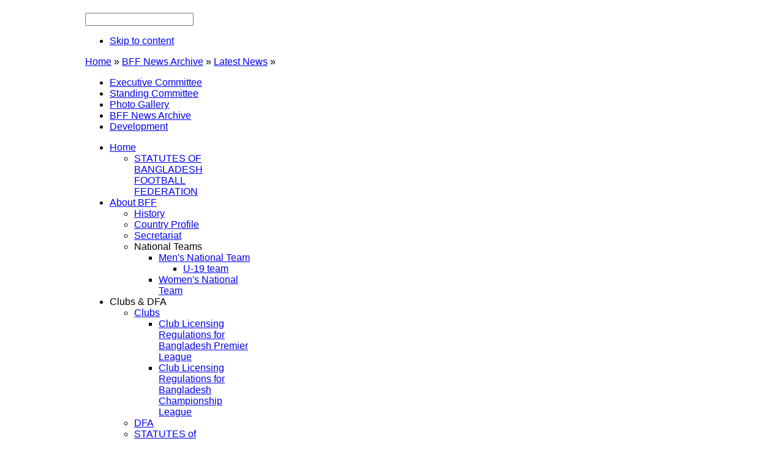

--- FILE ---
content_type: text/html; charset=utf-8
request_url: http://archive.bff.com.bd/index.php?option=com_content&view=article&id=2981%3Aord-raring-to-surprise-jordan&catid=34%3Alatest-news&Itemid=74
body_size: 8391
content:
<!DOCTYPE html PUBLIC "-//W3C//DTD XHTML 1.0 Transitional//EN" "http://www.w3.org/TR/xhtml1/DTD/xhtml1-transitional.dtd">
<html xmlns="http://www.w3.org/1999/xhtml" xml:lang="en-gb" lang="en-gb">
<head>

  <meta http-equiv="content-type" content="text/html; charset=utf-8" />
  <meta name="robots" content="index, follow" />
  <meta name="keywords" content="bff, football, bangladesh, b-league, bangladesh league, abahoni, mohammedan, afc, fifa, bdwebtech, hasibul, muntasir," />
  <meta name="title" content="Ord raring to surprise Jordan" />
  <meta name="author" content="BFF Correspondent" />
  <meta name="description" content="Official website of Bangladesh Football Federation." />
  <meta name="generator" content="Joomla! 1.5 - Open Source Content Management" />
  <title>Ord raring to surprise Jordan</title>
  <link href="/templates/gk_sporter/favicon.ico" rel="shortcut icon" type="image/x-icon" />
  <link rel="stylesheet" href="/components/com_resosco/assets/css/match.css" type="text/css" />
  <link rel="stylesheet" href="/components/com_resosco/assets/css/matches.css" type="text/css" />
  <link rel="stylesheet" href="/components/com_resosco/assets/css/box.css" type="text/css" />
  <link rel="stylesheet" href="/components/com_resosco/assets/css/noedit.css" type="text/css" />
  <link rel="stylesheet" href="http://archive.bff.com.bd/templates/system/css/system.css" type="text/css" />
  <link rel="stylesheet" href="http://archive.bff.com.bd/templates/system/css/general.css" type="text/css" />
  <link rel="stylesheet" href="http://archive.bff.com.bd/templates/gk_sporter/css/addons.css" type="text/css" />
  <link rel="stylesheet" href="http://archive.bff.com.bd/templates/gk_sporter/css/layout.css" type="text/css" />
  <link rel="stylesheet" href="http://archive.bff.com.bd/templates/gk_sporter/css/template.css" type="text/css" />
  <link rel="stylesheet" href="http://archive.bff.com.bd/templates/gk_sporter/css/menu_icons.css" type="text/css" />
  <link rel="stylesheet" href="http://archive.bff.com.bd/templates/gk_sporter/css/joomla.css" type="text/css" />
  <link rel="stylesheet" href="http://archive.bff.com.bd/templates/gk_sporter/css/gk_stuff.css" type="text/css" />
  <link rel="stylesheet" href="http://archive.bff.com.bd/templates/gk_sporter/css/typo.css" type="text/css" />
  <link rel="stylesheet" href="http://archive.bff.com.bd/templates/gk_sporter/css/css3.css" type="text/css" />
  <link rel="stylesheet" href="http://archive.bff.com.bd/templates/gk_sporter/css/style1.css" type="text/css" />
  <script type="text/javascript" src="/media/system/js/mootools.js"></script>
  <script type="text/javascript" src="http://archive.bff.com.bd/templates/gk_sporter/js/domready_fix.js"></script>
  <script type="text/javascript" src="/components/com_resosco/assets/js/script.js"></script>
  <script type="text/javascript" src="/components/com_resosco/assets/js/scroller.js"></script>
  <script type="text/javascript" src="/media/system/js/caption.js"></script>
  <script type="text/javascript" src="http://archive.bff.com.bd/templates/gk_sporter/js/gk.script.js"></script>
  <script type="text/javascript">

var BBG_monthes = new Array();   
BBG_monthes[0] = 'January';
BBG_monthes[1] = 'February';
BBG_monthes[2] = 'March';
BBG_monthes[3] = 'April';
BBG_monthes[4] = 'May';
BBG_monthes[5] = 'June';
BBG_monthes[6] = 'July';
BBG_monthes[7] = 'August';
BBG_monthes[8] = 'September';
BBG_monthes[9] = 'October';
BBG_monthes[10] = 'November';
BBG_monthes[11] = 'December';
      
var BBG_settings = new Array();
      
  </script>




<!--[if IE 8.0]><link rel="stylesheet" href="http://archive.bff.com.bd/templates/gk_sporter/css/ie8.css" type="text/css" /><![endif]-->
<!--[if IE 7.0]><link rel="stylesheet" href="http://archive.bff.com.bd/templates/gk_sporter/css/ie.css" type="text/css" /><![endif]-->
<!--[if IE 7.0]><style>.clearfix { display: inline-block; } /* IE7xhtml*/</style><![endif]-->

<script type="text/javascript">
var siteurl='http://archive.bff.com.bd/';
var tmplurl='http://archive.bff.com.bd/templates/gk_sporter';
</script>


<link href="http://archive.bff.com.bd/templates/gk_sporter/css/menu/mega.css" rel="stylesheet" type="text/css" /><script src="http://archive.bff.com.bd/templates/gk_sporter/js/menu/mega.js" language="javascript" type="text/javascript"></script>


<style type="text/css">	

	body {
		font-family: Arial, Helvetica, sans-serif;
	}
	
	.cbBox h3,	
	div.itemHeader h2.itemTitle,
	div.userItemHeader h3.userItemTitle,
	div.catItemHeader h3.catItemTitle, 
	div.genericItemHeader h2.genericItemTitle, 
	div.k2ItemsBlock ul li a.moduleItemTitle,
    legend,
	.contentheading,
	.componentheading,
    h2.page_title, 
	h2.latestItemTitleList,
	div.latestItemHeader, 
	h2.latestItemTitle,
    #container h1, 
    .rcolumn h1, 
    #nagl h3,
    #jc h4,
    div.logo p,
    .moduletable_menu h3,
    .moduletable_text h3,
    .moduletable h3 {
		font-family: Arial, Helvetica, sans-serif;
	}
</style>
<!--Width of template -->
<style type="text/css">
.main { width: 1002px; margin: 0 auto; }
</style>

 

<meta name="google-site-verification" content="NG-IlDiiMm3_LI5E3UhrfkrpXw0qaoVV4930wQhIOXA" />
</head>

<body id="bd" class="fs3 Moz">
<div id="bg-wrap">
    <div id="bg-footer" class="main">
	    <!-- MAIN NAVIGATION -->
	    
<div id="gk-top" class="main">
        <h1 class="logo"> <a href="/index.php" title=""><span></span></a> </h1>
        
        	        <div class="gk-search">
        	

<script type="text/javascript">
window.addEvent('load', function(){
	var input = $('mod_search_searchword');
	input.addEvents({
		'blur' : function(){ if(input.value == '') input.value='search...'; },
		'focus' : function(){ if(input.value == 'search...') input.value='';	}
	});
	input.value = 'search...';
	
	if($('mod_search_button')){
		$('mod_search_button').addEvent('click', function(){ 
			input.focus(); 
		});
	}
});
</script>

<form action="index.php" method="post">
	<div class="mod_search">
 		<input name="searchword" id="mod_search_searchword" maxlength="20" alt="Search" class="inputbox" type="text" size="20" />
			</div>
	<input type="hidden" name="task"   value="search" />
	<input type="hidden" name="option" value="com_search" />
	<input type="hidden" name="Itemid" value="0" />
</form>
        </div>
                    
      <!--          <a href="#" id="btn-tools"><span>GK_TOOLS</span></a>
        	
        <div class="gk_hide">
        	<div class="gk_popup-hide" id="popup_tools">
        			<a class="tools_btn" title="Increase font size" id="gk-tool-increase" onclick="switchFontSize('gk_sporter_gk_font','inc'); return false;">A+</a>
	
	<a class="tools_btn" title="Default font size" id="gk-tool-reset" onclick="switchFontSize('gk_sporter_gk_font',3); return false;">R</a>
	
	<a class="tools_btn" title="Decrease font size" id="gk-tool-decrease" onclick="switchFontSize('gk_sporter_gk_font','dec'); return false;">A-</a>

<script type="text/javascript">var CurrentFontSize=parseInt('3');</script>

	<a class="tools_btn" id="gk-tool-auto" onclick="switchTool('gk_sporter_gk_screen','auto');return false;">wide</a>

	<a class="tools_btn" id="gk-tool-wide" onclick="switchTool('gk_sporter_gk_screen','1002');return false;">normal</a>        	</div>
        </div>
        -->
        
      <!--  		-->

		<!---->
		

    </div>

<ul class="no-display">
     <li><a href="/index.php?option=com_content&amp;view=article&amp;id=2981:ord-raring-to-surprise-jordan&amp;catid=34:latest-news&amp;Itemid=74#gk-content" title="Skip to content">Skip to content</a></li>
</ul>	    
	    <div id="gk-wrapper-top" class="main"> 
	    	<a name="Top" id="Top"></a> 
	        <!-- NAV -->
	        <div id="gk-top-nav" class="clear clearfix">
		<div id="gk-breadcrumb">
				
<span class="mod_breadcrumbs">
	<span class="youah"></span>
										<span class="pathway">
					<a href="http://archive.bff.com.bd/" class="pathway">Home</a>
				</span>
						<span class="pathway separator">&raquo;</span>
												<span class="pathway">
					<a href="/index.php?option=com_content&amp;view=section&amp;id=5&amp;Itemid=74" class="pathway">BFF News Archive</a>
				</span>
						<span class="pathway separator">&raquo;</span>
												<span class="pathway">
					<a href="/index.php?view=category&amp;id=34%3Alatest-news&amp;option=com_content&amp;Itemid=74" class="pathway">Latest News</a>
				</span>
						<span class="pathway separator">&raquo;</span>
						</span>
			</div>
			
		<div id="gk-top-menu">
				<ul class="menu"><li class="item72"><a href="/index.php?option=com_content&amp;view=article&amp;id=57&amp;Itemid=72"><span>Executive Committee</span></a></li><li class="item71"><a href="/index.php?option=com_content&amp;view=article&amp;id=58&amp;Itemid=71"><span>Standing Committee</span></a></li><li class="item73"><a href="/index.php?option=com_rsgallery2&amp;Itemid=73"><span>Photo Gallery</span></a></li><li id="current" class="active item74"><a href="/index.php?option=com_content&amp;view=section&amp;id=5&amp;Itemid=74"><span>BFF News Archive</span></a></li><li class="item188"><a href="/index.php?option=com_content&amp;view=article&amp;id=1304&amp;Itemid=188"><span>Development</span></a></li></ul>
			</div>
	</div>

<div id="gk-nav" class="clearfix">
    <div id="gk-mainnav">
    <div class="gk-menu clearfix">
<ul id="gk-menu" class="level0"><li class="mega first haschild"><a href="http://archive.bff.com.bd/" class="mega first haschild" id="menu1" title="Home"><span class="menu-title"><span>Home</span></span></a><div class="childcontent cols1 ">
<div class="childcontent-inner-wrap">
<div class="childcontent-inner clearfix" style="width: 200px;"><div class="megacol column1 first last" style="width: 200px;"><ul  class="level1"><li class="mega first last"><a href="/index.php?option=com_content&amp;view=article&amp;id=1078&amp;Itemid=180" class="mega first last" id="menu180" title="STATUTES OF BANGLADESH FOOTBALL FEDERATION"><span class="menu-title"><span>STATUTES OF BANGLADESH FOOTBALL FEDERATION</span></span></a></li></ul></div></div>
</div></div></li><li class="mega haschild"><a href="/index.php?option=com_content&amp;view=article&amp;id=56&amp;Itemid=68" class="mega haschild" id="menu68" title="About BFF"><span class="menu-title"><span>About BFF</span></span></a><div class="childcontent cols1 ">
<div class="childcontent-inner-wrap">
<div class="childcontent-inner clearfix" style="width: 200px;"><div class="megacol column1 first last" style="width: 200px;"><ul  class="level1"><li class="mega first"><a href="/index.php?option=com_content&amp;view=article&amp;id=250&amp;Itemid=77" class="mega first" id="menu77" title="History"><span class="menu-title"><span>History</span></span></a></li><li class="mega"><a href="/index.php?option=com_content&amp;view=article&amp;id=252&amp;Itemid=78" class="mega" id="menu78" title="Country Profile"><span class="menu-title"><span>Country Profile</span></span></a></li><li class="mega"><a href="/index.php?option=com_content&amp;view=article&amp;id=253&amp;Itemid=128" class="mega" id="menu128" title="Secretariat"><span class="has-image" style="background-image:url(http://archive.bff.com.bd//images/stories/hiararchy.bmp);"><span class="menu-title"><span>Secretariat</span></span></span></a></li><li class="mega last haschild"><a class="mega last haschild" id="menu158" title="National Teams"><span class="menu-title"><span>National Teams</span></span></a><div class="childcontent cols1 ">
<div class="childcontent-inner-wrap">
<div class="childcontent-inner clearfix" style="width: 200px;"><div class="megacol column1 first last" style="width: 200px;"><ul  class="level2"><li class="mega first haschild"><a href="/index.php?option=com_content&amp;view=article&amp;id=251&amp;Itemid=79" class="mega first haschild" id="menu79" title="Men's National Team"><span class="menu-title"><span>Men's National Team</span></span></a><div class="childcontent cols1 ">
<div class="childcontent-inner-wrap">
<div class="childcontent-inner clearfix" style="width: 200px;"><div class="megacol column1 first last" style="width: 200px;"><ul  class="level3"><li class="mega first last"><a href="/index.php?option=com_content&amp;view=article&amp;id=1794&amp;Itemid=199" class="mega first last" id="menu199" title="U-19 team"><span class="menu-title"><span>U-19 team</span></span></a></li></ul></div></div>
</div></div></li><li class="mega last"><a href="/index.php?option=com_content&amp;view=article&amp;id=340&amp;Itemid=159" class="mega last" id="menu159" title="Women's National Team"><span class="menu-title"><span>Women's National Team</span></span></a></li></ul></div></div>
</div></div></li></ul></div></div>
</div></div></li><li class="mega haschild"><a class="mega haschild" id="menu91" title="Clubs &amp; DFA"><span class="menu-title"><span>Clubs &amp; DFA</span></span></a><div class="childcontent cols1 ">
<div class="childcontent-inner-wrap">
<div class="childcontent-inner clearfix" style="width: 200px;"><div class="megacol column1 first last" style="width: 200px;"><ul  class="level1"><li class="mega first haschild"><a href="/index.php?option=com_content&amp;view=archive&amp;Itemid=106" class="mega first haschild" id="menu106" title="Clubs"><span class="menu-title"><span>Clubs</span></span></a><div class="childcontent cols1 ">
<div class="childcontent-inner-wrap">
<div class="childcontent-inner clearfix" style="width: 200px;"><div class="megacol column1 first last" style="width: 200px;"><ul  class="level2"><li class="mega first"><a href="/index.php?option=com_content&amp;view=article&amp;id=1779&amp;Itemid=197" class="mega first" id="menu197" title="Club Licensing Regulations for Bangladesh Premier League"><span class="menu-title"><span>Club Licensing Regulations for Bangladesh Premier League</span></span></a></li><li class="mega last"><a href="/index.php?option=com_content&amp;view=article&amp;id=1778&amp;Itemid=198" class="mega last" id="menu198" title="Club Licensing Regulations for Bangladesh Championship League"><span class="menu-title"><span>Club Licensing Regulations for Bangladesh Championship League</span></span></a></li></ul></div></div>
</div></div></li><li class="mega"><a href="/index.php?option=com_content&amp;view=article&amp;id=1161&amp;Itemid=105" class="mega" id="menu105" title="DFA"><span class="menu-title"><span>DFA</span></span></a></li><li class="mega last"><a href="/index.php?option=com_content&amp;view=article&amp;id=1088&amp;Itemid=181" class="mega last" id="menu181" title="STATUTES of  DISTRICT FOOTBALL ASSOCIATION"><span class="menu-title"><span>STATUTES of  DISTRICT FOOTBALL ASSOCIATION</span></span></a></li></ul></div></div>
</div></div></li><li class="mega haschild"><a class="mega haschild" id="menu94" title="Tournaments"><span class="menu-title"><span>Tournaments</span></span></a><div class="childcontent cols1 ">
<div class="childcontent-inner-wrap">
<div class="childcontent-inner clearfix" style="width: 200px;"><div class="megacol column1 first last" style="width: 200px;"><ul  class="level1"><li class="mega first haschild"><a class="mega first haschild" id="menu146" title="International"><span class="menu-title"><span>International</span></span></a><div class="childcontent cols1 ">
<div class="childcontent-inner-wrap">
<div class="childcontent-inner clearfix" style="width: 200px;"><div class="megacol column1 first last" style="width: 200px;"><ul  class="level2"><li class="mega first haschild"><a class="mega first haschild" id="menu147" title="Men's"><span class="menu-title"><span>Men's</span></span></a><div class="childcontent cols1 ">
<div class="childcontent-inner-wrap">
<div class="childcontent-inner clearfix" style="width: 200px;"><div class="megacol column1 first last" style="width: 200px;"><ul  class="level3"><li class="mega first"><a href="/index.php?option=com_content&amp;view=article&amp;id=66&amp;Itemid=137" class="mega first" id="menu137" title="SAFF Championship"><span class="menu-title"><span>SAFF Championship</span></span></a></li><li class="mega"><a href="/index.php?option=com_content&amp;view=article&amp;id=788&amp;Itemid=171" class="mega" id="menu171" title="AFC U-19 Championship 2012 Qualifiers"><span class="menu-title"><span>AFC U-19 Championship 2012 Qualifiers</span></span></a></li><li class="mega"><a href="/index.php?option=com_content&amp;view=article&amp;id=2150&amp;Itemid=208" class="mega" id="menu208" title="3rd Bangabandhu Gold Cup 2014"><span class="menu-title"><span>3rd Bangabandhu Gold Cup 2014</span></span></a></li><li class="mega last"><a href="/index.php?option=com_content&amp;view=article&amp;id=2392&amp;Itemid=214" class="mega last" id="menu214" title="Bangabandhu Gold Cup 2016"><span class="menu-title"><span>Bangabandhu Gold Cup 2016</span></span></a></li></ul></div></div>
</div></div></li><li class="mega last"><a class="mega last" id="menu148" title="Women's"><span class="menu-title"><span>Women's</span></span></a></li></ul></div></div>
</div></div></li><li class="mega last haschild"><a class="mega last haschild" id="menu149" title="Domestic"><span class="menu-title"><span>Domestic</span></span></a><div class="childcontent cols1 ">
<div class="childcontent-inner-wrap">
<div class="childcontent-inner clearfix" style="width: 200px;"><div class="megacol column1 first last" style="width: 200px;"><ul  class="level2"><li class="mega first haschild"><a href="/index.php?option=com_bearleague&amp;view=blteam&amp;sid=1&amp;tid=1&amp;Itemid=119" class="mega first haschild" id="menu119" title="Men's"><span class="menu-title"><span>Men's</span></span></a><div class="childcontent cols1 ">
<div class="childcontent-inner-wrap">
<div class="childcontent-inner clearfix" style="width: 200px;"><div class="megacol column1 first last" style="width: 200px;"><ul  class="level3"><li class="mega first haschild"><a href="/index.php?option=com_content&amp;view=frontpage&amp;Itemid=41" class="mega first haschild" id="menu41" title="Proffessional League"><span class="menu-title"><span>Proffessional League</span></span></a><div class="childcontent cols1 ">
<div class="childcontent-inner-wrap">
<div class="childcontent-inner clearfix" style="width: 200px;"><div class="megacol column1 first last" style="width: 200px;"><ul  class="level4"><li class="mega first"><a href="/index.php?option=com_content&amp;view=article&amp;id=2209&amp;Itemid=210" class="mega first" id="menu210" title="Professional League Roll of Honour"><span class="menu-title"><span>Professional League Roll of Honour</span></span></a></li><li class="mega haschild"><a href="/index.php?option=com_content&amp;view=article&amp;id=1777&amp;Itemid=82" class="mega haschild" id="menu82" title="Regulations of Bangladesh Premier League 2013-14"><span class="menu-title"><span>Regulations of Bangladesh Premier League 2013-14</span></span></a><div class="childcontent cols1 ">
<div class="childcontent-inner-wrap">
<div class="childcontent-inner clearfix" style="width: 200px;"><div class="megacol column1 first last" style="width: 200px;"><ul  class="level5"><li class="mega first last"><a href="/index.php?option=com_content&amp;view=article&amp;id=1777&amp;Itemid=196" class="mega first last" id="menu196" title="Regulations of Bangladesh Premier League 2013-14"><span class="menu-title"><span>Regulations of Bangladesh Premier League 2013-14</span></span></a></li></ul></div></div>
</div></div></li><li class="mega"><a href="/index.php?option=com_content&amp;view=article&amp;id=1379&amp;Itemid=204" class="mega" id="menu204" title="Grameenphone Bangladesh Premier League 2012-13"><span class="menu-title"><span>Grameenphone Bangladesh Premier League 2012-13</span></span></a></li><li class="mega"><a href="/index.php?option=com_bearleague&amp;view=ltable&amp;sid=1&amp;Itemid=143" class="mega" id="menu143" title="Citycell B'desh League 09"><span class="menu-title"><span>Citycell B'desh League 09</span></span></a></li><li class="mega"><a href="/index.php?option=com_content&amp;view=article&amp;id=291&amp;Itemid=150" class="mega" id="menu150" title="Citycell B. League 2008"><span class="menu-title"><span>Citycell B. League 2008</span></span></a></li><li class="mega"><a href="/index.php?option=com_content&amp;view=article&amp;id=292&amp;Itemid=151" class="mega" id="menu151" title="B. League 2006-07"><span class="menu-title"><span>B. League 2006-07</span></span></a></li><li class="mega haschild"><a href="/index.php?option=com_bearleague&amp;view=ltable&amp;sid=3&amp;Itemid=160" class="mega haschild" id="menu160" title="GP B'desh League 10"><span class="menu-title"><span>GP B'desh League 10</span></span></a><div class="childcontent cols1 ">
<div class="childcontent-inner-wrap">
<div class="childcontent-inner clearfix" style="width: 200px;"><div class="megacol column1 first last" style="width: 200px;"><ul  class="level5"><li class="mega first"><a href="/index.php?option=com_content&amp;view=article&amp;id=574&amp;Itemid=162" class="mega first" id="menu162" title="Code of Conduct of Bangladesh League"><span class="menu-title"><span>Code of Conduct of Bangladesh League</span></span></a></li><li class="mega"><a href="/index.php?option=com_content&amp;view=article&amp;id=578&amp;Itemid=165" class="mega" id="menu165" title="Player Reg Form"><span class="menu-title"><span>Player Reg Form</span></span></a></li><li class="mega last"><a href="/index.php?option=com_content&amp;view=article&amp;id=579&amp;Itemid=164" class="mega last" id="menu164" title="Professional Player Reg Form"><span class="menu-title"><span>Professional Player Reg Form</span></span></a></li></ul></div></div>
</div></div></li><li class="mega"><a href="/index.php?option=com_content&amp;view=article&amp;id=953&amp;Itemid=186" class="mega" id="menu186" title="GPB Premier League 2011-12"><span class="menu-title"><span>GPB Premier League 2011-12</span></span></a></li><li class="mega last"><a href="/index.php?option=com_content&amp;view=article&amp;id=1852&amp;Itemid=195" class="mega last" id="menu195" title="Nitol TATA BPFL-2013-14"><span class="menu-title"><span>Nitol TATA BPFL-2013-14</span></span></a></li></ul></div></div>
</div></div></li><li class="mega haschild"><a class="mega haschild" id="menu153" title="Super Cup"><span class="menu-title"><span>Super Cup</span></span></a><div class="childcontent cols1 ">
<div class="childcontent-inner-wrap">
<div class="childcontent-inner clearfix" style="width: 200px;"><div class="megacol column1 first last" style="width: 200px;"><ul  class="level4"><li class="mega first"><a href="/index.php?option=com_content&amp;view=article&amp;id=304&amp;Itemid=154" class="mega first" id="menu154" title="Citycell Super Cup 2009"><span class="menu-title"><span>Citycell Super Cup 2009</span></span></a></li><li class="mega"><a href="/index.php?option=com_content&amp;view=article&amp;id=621&amp;Itemid=166" class="mega" id="menu166" title="Grameenphone Super Cup 2011"><span class="menu-title"><span>Grameenphone Super Cup 2011</span></span></a></li><li class="mega"><a href="/index.php?option=com_content&amp;view=article&amp;id=1699&amp;Itemid=194" class="mega" id="menu194" title="Bylaws of GP Super Cup 2013"><span class="menu-title"><span>Bylaws of GP Super Cup 2013</span></span></a></li><li class="mega last"><a href="/index.php?option=com_content&amp;view=article&amp;id=1709&amp;Itemid=200" class="mega last" id="menu200" title="Super Cup 2013"><span class="menu-title"><span>Super Cup 2013</span></span></a></li></ul></div></div>
</div></div></li><li class="mega haschild"><a class="mega haschild" id="menu155" title="Federation Cup"><span class="menu-title"><span>Federation Cup</span></span></a><div class="childcontent cols1 ">
<div class="childcontent-inner-wrap">
<div class="childcontent-inner clearfix" style="width: 200px;"><div class="megacol column1 first last" style="width: 200px;"><ul  class="level4"><li class="mega first"><a href="/index.php?option=com_content&amp;view=article&amp;id=331&amp;Itemid=157" class="mega first" id="menu157" title="Roll of Honour"><span class="menu-title"><span>Roll of Honour</span></span></a></li><li class="mega"><a href="/index.php?option=com_content&amp;view=article&amp;id=321&amp;Itemid=156" class="mega" id="menu156" title="GP FC 2010"><span class="menu-title"><span>GP FC 2010</span></span></a></li><li class="mega haschild"><a href="/index.php?option=com_content&amp;view=article&amp;id=869&amp;Itemid=172" class="mega haschild" id="menu172" title="GP Fed Cup 2011"><span class="menu-title"><span>GP Fed Cup 2011</span></span></a><div class="childcontent cols1 ">
<div class="childcontent-inner-wrap">
<div class="childcontent-inner clearfix" style="width: 200px;"><div class="megacol column1 first last" style="width: 200px;"><ul  class="level5"><li class="mega first last"><a href="/index.php?option=com_content&amp;view=article&amp;id=869&amp;Itemid=173" class="mega first last" id="menu173" title="GP Fed Cup Fixture &amp; Point Table"><span class="menu-title"><span>GP Fed Cup Fixture &amp; Point Table</span></span></a></li></ul></div></div>
</div></div></li><li class="mega"><a href="/index.php?option=com_content&amp;view=article&amp;id=1358&amp;Itemid=191" class="mega" id="menu191" title="GP Federation Cup 2012 Bylaws"><span class="menu-title"><span>GP Federation Cup 2012 Bylaws</span></span></a></li><li class="mega"><a href="/index.php?option=com_content&amp;view=article&amp;id=2149&amp;Itemid=209" class="mega" id="menu209" title="Fed Cup 14-15"><span class="menu-title"><span>Fed Cup 14-15</span></span></a></li><li class="mega"><a href="/index.php?option=com_content&amp;view=article&amp;id=1319&amp;Itemid=190" class="mega" id="menu190" title="GP Fed Cup-2012"><span class="menu-title"><span>GP Fed Cup-2012</span></span></a></li><li class="mega"><a href="/index.php?option=com_content&amp;view=article&amp;id=1831&amp;Itemid=201" class="mega" id="menu201" title="Walton Fed Cup 2013"><span class="menu-title"><span>Walton Fed Cup 2013</span></span></a></li><li class="mega last"><a href="/index.php?option=com_content&amp;view=article&amp;id=2539&amp;Itemid=215" class="mega last" id="menu215" title="Walton Federation Cup 2016"><span class="menu-title"><span>Walton Federation Cup 2016</span></span></a></li></ul></div></div>
</div></div></li><li class="mega last haschild"><a href="/index.php?option=com_content&amp;view=article&amp;id=1939&amp;Itemid=205" class="mega last haschild" id="menu205" title="Independence Cup"><span class="menu-title"><span>Independence Cup</span></span></a><div class="childcontent cols1 ">
<div class="childcontent-inner-wrap">
<div class="childcontent-inner clearfix" style="width: 200px;"><div class="megacol column1 first last" style="width: 200px;"><ul  class="level4"><li class="mega first"><a href="/index.php?option=com_content&amp;view=article&amp;id=1939&amp;Itemid=206" class="mega first" id="menu206" title="Independence Cup 2014"><span class="menu-title"><span>Independence Cup 2014</span></span></a></li><li class="mega last"><a href="/index.php?option=com_content&amp;view=article&amp;id=2540&amp;Itemid=216" class="mega last" id="menu216" title="KFC Independence Cup 2016"><span class="menu-title"><span>KFC Independence Cup 2016</span></span></a></li></ul></div></div>
</div></div></li></ul></div></div>
</div></div></li><li class="mega haschild"><a href="/index.php?option=com_content&amp;view=article&amp;id=181&amp;Itemid=120" class="mega haschild" id="menu120" title="Women's"><span class="menu-title"><span>Women's</span></span></a><div class="childcontent cols1 ">
<div class="childcontent-inner-wrap">
<div class="childcontent-inner clearfix" style="width: 200px;"><div class="megacol column1 first last" style="width: 200px;"><ul  class="level3"><li class="mega first"><a href="/index.php?option=com_content&amp;view=article&amp;id=678&amp;Itemid=167" class="mega first" id="menu167" title="Nat'l Women Football 2011"><span class="menu-title"><span>Nat'l Women Football 2011</span></span></a></li><li class="mega"><a href="/index.php?option=com_content&amp;view=article&amp;id=303&amp;Itemid=152" class="mega" id="menu152" title="Inter Dist Women's Football Tournament - 2006"><span class="menu-title"><span>Inter Dist Women's Football Tournament - 2006</span></span></a></li><li class="mega last"><a href="/index.php?option=com_content&amp;view=article&amp;id=1261&amp;Itemid=187" class="mega last" id="menu187" title="KFC National Women Super League 2012"><span class="menu-title"><span>KFC National Women Super League 2012</span></span></a></li></ul></div></div>
</div></div></li><li class="mega haschild"><a class="mega haschild" id="menu121" title="Youth"><span class="menu-title"><span>Youth</span></span></a><div class="childcontent cols1 ">
<div class="childcontent-inner-wrap">
<div class="childcontent-inner clearfix" style="width: 200px;"><div class="megacol column1 first last" style="width: 200px;"><ul  class="level3"><li class="mega first"><a href="/index.php?option=com_content&amp;view=article&amp;id=717&amp;Itemid=170" class="mega first" id="menu170" title="JFA Cup 2011"><span class="menu-title"><span>JFA Cup 2011</span></span></a></li><li class="mega last"><a href="/index.php?option=com_content&amp;view=article&amp;id=2100&amp;Itemid=207" class="mega last" id="menu207" title="Airtel U-18 Football Tournament 2014"><span class="menu-title"><span>Airtel U-18 Football Tournament 2014</span></span></a></li></ul></div></div>
</div></div></li><li class="mega last"><a class="mega last" id="menu122" title="School"><span class="menu-title"><span>School</span></span></a></li></ul></div></div>
</div></div></li></ul></div></div>
</div></div></li><li class="mega"><a href="/index.php?option=com_content&amp;view=article&amp;id=59&amp;Itemid=95" class="mega" id="menu95" title="Contact"><span class="menu-title"><span>Contact</span></span></a></li><li class="mega last haschild"><a class="mega last haschild" id="menu211" title="Bangabandhu Gold Cup 2016"><span class="menu-title"><span>Bangabandhu Gold Cup 2016</span></span></a><div class="childcontent cols1 ">
<div class="childcontent-inner-wrap">
<div class="childcontent-inner clearfix" style="width: 200px;"><div class="megacol column1 first last" style="width: 200px;"><ul  class="level1"><li class="mega first"><a href="/index.php?option=com_content&amp;view=article&amp;id=2393&amp;Itemid=212" class="mega first" id="menu212" title="Bangababdhu Gold Cup at a Glance"><span class="menu-title"><span>Bangababdhu Gold Cup at a Glance</span></span></a></li><li class="mega last"><a href="/index.php?option=com_content&amp;view=article&amp;id=2150&amp;Itemid=213" class="mega last" id="menu213" title="BGC 2015 details"><span class="menu-title"><span>BGC 2015 details</span></span></a></li></ul></div></div>
</div></div></li></ul>
</div>			<script type="text/javascript">
			var megamenu = new gkMegaMenuMoo ('gk-mainnav', {
				'bgopacity': 0, 
				'delayHide': 1000, 
				'slide': 1, 
				'fading': 0,
				'direction':'down',
				'action':'mouseover',
				'tips': false,
				'duration': 300,
				'hidestyle': 'fastwhenshow'
			});			
			</script>
			    </div>
    
    </div>

	    </div> 
           
	    <div id="gk-wrapper-content" class="main" style="padding-top:8px;"> 
	        <!-- HEADER -->
	        




	        <!-- TOP MODULES -->
	        
	        	        <!-- MAIN CONTAINER -->
	        <div id="gk-container">
	           <div class="static clearfix">
	                <div id="gk-mainbody" style="width:100%">
	                     <!-- CONTENT -->


<div id="gk-main" style="width:100%">
     <div class="inner ctop cleft cright cbottom clearfix">
                              <div id="gk-contentwrap">
               <div id="gk-content" style="width:100%">
                                        <div id="gk-current-content" style="width:100%">
                         					      
                                                   
                                                            						
                              <div id="component_wrap" class="clearfix gk-mass clear">
									<div>
	                                    	                                    	                                    <div id="component" class="clear">
	                                         










<h2 class="contentheading clearfix">
	
	
	<span>Ord raring to surprise Jordan</span>
	
</h2>





<div class="article-content">

<p class="MsoNormal"><span style="font-family:" mce_style="font-family:" lang="EN-GB">Bethlehem,
July 18: Bangladesh head coach Andrew Ord is looking forward to the U23 side’s
AFC U23 Championship qualifiers clash with Jordan on Wednesday.</span></p>

<p class="MsoNormal"><span style="font-family:" mce_style="font-family:" lang="EN-GB">Ord
said, “The first match of a tournament is always important. Jordan will face
some pressure to qualify as group favourites. We hope to take advantage of
their nervousness and complacency due to the expectations for being a
favourite.”</span></p>

<p class="MsoNormal"><span style="font-family:" mce_style="font-family:" lang="EN-GB">Regarding
match preparations, Ord hoped that the players, having already played 70 minutes
each, would be physically fit enough to compete the whole 90 minutes at the
same level. </span></p>

<p class="MsoNormal"><span style="font-family:" mce_style="font-family:" lang="EN-GB">When
asked about his preferred starting eleven, Ord decided to keep mum, hoping to
surprise Jordan on the field. However, he discussed several tactical approaches.</span></p>

<p class="MsoNormal"><span style="font-family:" mce_style="font-family:" lang="EN-GB">“We
have worked on pressuring teams high up the pitch. However, that is not going
to be possible for the whole 90 minutes. We have also worked on being compact and
solid defensively so we can be tactically flexible and interchange plays as the
situation demands.”</span></p>

<p class="MsoNormal"><span style="font-family:" mce_style="font-family:" lang="EN-GB">Ord
hoped their experience in Qatar will help them overcome the natural conditions
there.</span></p>

<p class="MsoNormal"><span style="font-family:" mce_style="font-family:" lang="EN-GB">“The
temperature is in the 30 degrees Celsius range, so at kick off it will be hot.
However the humidity is not as high as Bangladesh. The heat we have faced in Qatar
will help us overcome these conditions.”</span></p>

<p class="MsoNormal"><span style="font-family:" mce_style="font-family:" lang="EN-GB">When
asked about his targets throughout the qualifiers, Ord remained optimistic.</span></p>

<p class="MsoNormal"><span style="font-family:" mce_style="font-family:" lang="EN-GB">“Of
course it is possible to win a match. Without that belief, there would be no
point in entering tournaments! We will need to be at our best, play as a team
and need that slice of luck to go our way at times.” </span></p>

<p class="MsoNormal"><span style="font-family:" mce_style="font-family:" lang="EN-GB">“We
would love to dream and say we can achieve great things. There’s always hope in
football. That's why it's such a popular game.”</span></p>

<p class="MsoNormal"><span style="font-family:" mce_style="font-family:" lang="EN-GB">When
asked about tomorrow’s challenge, Ord hoped his players would step up.</span></p>

<p class="MsoNormal"><span style="font-family:" mce_style="font-family:" lang="EN-GB">“Their
style is similar to other Middle Eastern countries but there are some European
influences. They prefer to play at a quicker tempo while being a bit physical.”</span></p>

<p class="MsoNormal"><span style="font-family:" mce_style="font-family:" lang="EN-GB">“We
need to capitalise on any mistakes they make and take our chances well. If we
can get ahead, we can keep a clean sheet. Everybody needs to rise to the
challenge and play their best.”</span></p>

<p></p>
			<table align="center" class="pagenav">
			<tr>
				<th class="pagenav_prev">
					<a href="/index.php?option=com_content&amp;view=article&amp;id=2991%3Au23-boys-look-to-create-history&amp;catid=34%3Alatest-news&amp;Itemid=74">&lt; Prev</a>
				</th>
				<td width="50">
					&nbsp;
				</td>
				<th class="pagenav_next">
					<a href="/index.php?option=com_content&amp;view=article&amp;id=2980%3Abd-u23-players-to-look-out-for-&amp;catid=34%3Alatest-news&amp;Itemid=74">Next &gt;</a>
				</th>
			</tr>
			</table>
</div>





	                                    </div>
	                                    	                                                                        </div>
                              </div>
                                                            
							                                
                                                  
                    </div>
                                                       </div>
                         </div>
                    
               </div>
</div>
<!-- //CONTENT -->	                     	                </div>
	                	           </div>
	        </div>
	        	        <!-- USER MODULES -->
	        
	    </div>
	    
	    <!-- BOTTOM MODULES -->
	    
	    <!-- FOOTER -->
	    <div id="gk-footer" class="clearfix">
		<div id="gk-footer-nav">
		Powered by <a href="http://bdwebtech.com/" mce_href="http://bdwebtech.com/">BDwebTech</a>
	</div>		
		
	<div id="gk-copyright">
				<!--Copyright © 2011 Bangladesh Football Federation | All rights reserved.-->
		Copyright © 2011 Bangladesh Football Federation | All rights reserved.	</div>

	<!--	
</div>	     
       <!--     </div>
</div>
<!-- POPUPS -->
<div style="position:absolute;left:-1243px;top:-3460px;"> servicio de cliente numero de telefono de fargo de los pozos <a href= http://1apotekonline.com/ >http://1apotekonline.com/</a> Como hacer que un medico que traje </div>

	
		
<script>
  (function(i,s,o,g,r,a,m){i['GoogleAnalyticsObject']=r;i[r]=i[r]||function(){
  (i[r].q=i[r].q||[]).push(arguments)},i[r].l=1*new Date();a=s.createElement(o),
  m=s.getElementsByTagName(o)[0];a.async=1;a.src=g;m.parentNode.insertBefore(a,m)
  })(window,document,'script','//www.google-analytics.com/analytics.js','ga');

  ga('create', 'UA-58099405-1', 'auto');
  ga('send', 'pageview');

</script>
</body>
</html>